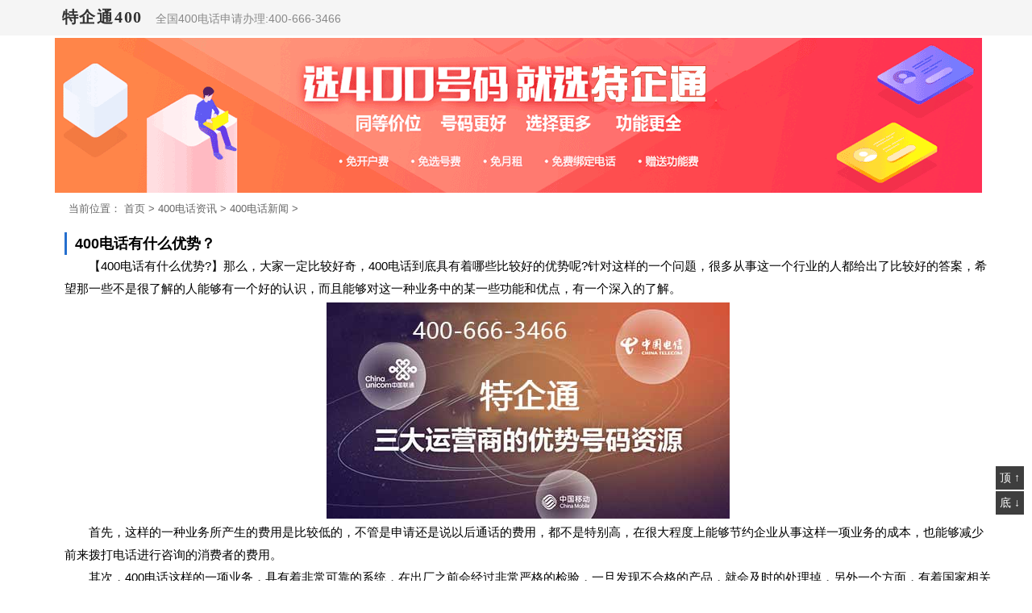

--- FILE ---
content_type: text/html
request_url: http://www.40065.com/news/xinwen/9270.html
body_size: 3341
content:
<html  xmlns="http://www.w3.org/1999/xhtml">
<head>
<meta http-equiv="Content-Type" content="text/html; charset=utf-8">
<meta name="viewport" content="width=device-width,initial-scale=1,user-scalable=no,minimal-ui">
<meta name="mobile-agent" content="format=html5;url=http://www.teqifu.com/">
<title>400电话有什么优势？-特企通</title>
<meta name="keywords" content="400电话有什么优势？,400电话有什么优势">
<meta name="description" content="　　【400电话有什么优势?】那么，大家一定比较好奇，400电话到底具有着哪些比较好的优势呢?针对这样的一个问题，很多从事这一个行业的人都给出了比较好的答案，希望那一些不是很了">
<link href="/muban/400v.css" type="text/css" rel="stylesheet">
</head>
<body>
<a name="top"></a>
<div class="topv"> 
<div class="top"><a href="http://www.40065.com/" id="logo">特企通400</a><span>全国400电话申请办理:400-666-3466</span>
</div>
</div>
<div class="main"> 
<div id="tpi"> <img src="http://www.40065.com/atu/t001.png" alt="40065" /></div>
 <div id="dqwz"> 当前位置： <a href="/">首页</a>&nbsp;>&nbsp;<a href="/news/">400电话资讯</a>&nbsp;>&nbsp;<a href="/news/xinwen/">400电话新闻</a>  >  </div>


<div class="enr"> 
      <h1>400电话有什么优势？</h1>
<p>　　【400电话有什么优势?】那么，大家一定比较好奇，400电话到底具有着哪些比较好的优势呢?针对这样的一个问题，很多从事这一个行业的人都给出了比较好的答案，希望那一些不是很了解的人能够有一个好的认识，而且能够对这一种业务中的某一些功能和优点，有一个深入的了解。</p>
<p align="center"><img align="" alt="400电话有什么优势？" border="0" src="http://www.40065.com/atu/9005.jpg" width="500" /></p>
<p>　　首先，这样的一种业务所产生的费用是比较低的，不管是申请还是说以后通话的费用，都不是特别高，在很大程度上能够节约企业从事这样一项业务的成本，也能够减少前来拨打电话进行咨询的消费者的费用。</p>
<p>　　其次，400电话这样的一项业务，具有着非常可靠的系统，在出厂之前会经过非常严格的检验，一旦发现不合格的产品，就会及时的处理掉，另外一个方面，有着国家相关部门比较权特企通 www.40065.com 特惠办400，企业通信服务中心!威的检验，师德这一项产品的生产厂家，不会有任何的问题，消费者所拿到的产品也是质量上非常有保证的。</p>
<p align="center"><img align="" alt="400电话有什么优势？" border="0" src="http://www.40065.com/atu/40010.jpg" width="350" /></p>
<p>　　所以说，申请这一种业务的企业可以非常放心，在使用的过程中也不会出现任何的问题。</p>
<p>　　特企通企业始创于2005年9月。全球领域的企业通讯服务提供商，致力于400电话领域多年，选择特企通值得信赖，现在咨询客服还有优惠活动!&gt;&gt;咨询客服</p>
<p>　　本文由特企通400电话提供,<br />推荐阅读:</p>
<ul>
	<li><a href="http://www.40065.com/news/xinwen/1501.html">400电话号码怎么申请</a></li>
	<li><a href="http://www.40065.com/news/zifei/3547.html">400电话收费标准是什么呢？</a></li>
	<li><a href="http://www.40065.com/news/xinwen/1584.html">400服务热线_400电话客服电话</a></li>
	<li><a href="http://www.40065.com/news/banli/7597.html">400电话申请办理流程</a></li>
	<li><a href="http://www.40065.com/news/fangan/4827.html">个人如何申请400电话</a></li>
	<li><a href="http://www.40065.com/news/banli/5908.html">如何申请400电话号码</a></li>
	<li><a href="http://www.40065.com/news/banli/5991.html">怎么注册400电话号码</a></li>
</ul></div>
      	<div class="sxwz"> 
            <ul>     
      <li>上一篇：<a href='/news/xinwen/9269.html'>400电话办理业务有哪些特色</a></li>
      <li>下一篇：<a href='/news/xinwen/9271.html'>选择400电话的重要性</a> </li>
    </ul>
      </div> 
<div class="xgqf"> 
      <h3>推荐阅读</h3>
      <ul>    
            <li><a href="/news/xinwen/9270.html">400电话有什么优势？</a></li>
<li><a href="http://www.40065.com/news/xinwen/91.html">怎么办理400客服电话，多少钱</a></li>
    </ul>
  </div>

<div class="lanmu">
  <ul>
    <li>
<a href="/news/shenqing/13386.html" target="_blank"><img src="/e/data/images/notimg.gif" alt="特企通：400电话有什么优势？_40065"></a>
  <h5><a href="/news/shenqing/13386.html" target="_blank">特企通：400电话有什么优势？_40065</a></h5>
  <p>　　目前，400电话在各个企业的发展过程当中，已然不可或缺的业务之一。除了是因为400电话的强大功能被企业所青睐之外，400电话同时也得到了广大消费者的认可。　　400电话企业通</p>
  <span>2022-08-14</span>
</li><li>
<a href="/news/shenqing/13365.html" target="_blank"><img src="/e/data/images/notimg.gif" alt="400电话有什么优势?_40065"></a>
  <h5><a href="/news/shenqing/13365.html" target="_blank">400电话有什么优势?_40065</a></h5>
  <p>　　400电话有什么优势?　　400电话不断被广大的消费者所认知，并且将其当做是正规的企业的象征，因此众多企业都迫切需要400电话来作为企业权威的服务热线，企业在选择的过程中可</p>
  <span>2022-08-14</span>
</li><li>
<a href="/news/shenqing/12437.html" target="_blank"><img src="/e/data/images/notimg.gif" alt="相较于普通电话，400电话有什么优势？_40065"></a>
  <h5><a href="/news/shenqing/12437.html" target="_blank">相较于普通电话，400电话有什么优势？_40065</a></h5>
  <p>400号码区别于常见的手机号码与固定电话，400电话也区别于800电话等，类似特企通 www.40065.com 特惠办400，企业通信服务中心!于95、1010电话，更适合大众企业使用。400电话相比手</p>
  <span>2022-08-14</span>
</li><li>
<a href="/news/shenqing/12288.html" target="_blank"><img src="/e/data/images/notimg.gif" alt="400电话有什么优势作用_40065"></a>
  <h5><a href="/news/shenqing/12288.html" target="_blank">400电话有什么优势作用_40065</a></h5>
  <p>【400电话有什么优势作用】400电话是国内运营商推出的主被叫话费分摊电信增值业务，目前已在企业中广泛使用。与一般人所想的不同，400客服电话并非一般的&ldquo;电话&rdquo;，仅</p>
  <span>2022-08-14</span>
</li><li>
<a href="/news/xinwen/9416.html" target="_blank"><img src="/e/data/images/notimg.gif" alt="桂林400电话有什么优势"></a>
  <h5><a href="/news/xinwen/9416.html" target="_blank">桂林400电话有什么优势</a></h5>
  <p>桂林400电话                    　　                   特企通 www.40065.com 特惠办400，企业通信服务中心! 【桂林400电话有什么优势】桂林400电话可以高效地帮助各行业的</p>
  <span>2022-08-14</span>
</li><li>
<a href="/news/xinwen/9053.html" target="_blank"><img src="/e/data/images/notimg.gif" alt="常州申请400电话有什么优势"></a>
  <h5><a href="/news/xinwen/9053.html" target="_blank">常州申请400电话有什么优势</a></h5>
  <p>常州申请400电话                    　　                    　　【常州申请400电话有什么优势】如今各行各业都纷纷申请400电话，400电话已是企业的营销利器，而一个企业没有</p>
  <span>2022-08-14</span>
</li>  </ul>
</div>

<div class="tsv"> 
 <p>特企通-| <a href="/news/xinwen/">400电话新闻</a> | <a href="/news/zifei/">400资费</a> | <a href="/news/jiqiao/">选号技巧</a> | <a href="/news/banli/">申请办理</a> | <a href="/news/fangan/">行业解决方案</a> | <a href="/news/shouhou/">售后服务</a> | <a href="/news/shenqing/">400电话申请办理</a> | <a href="/news/wenda/">400电话问答</a> | </p>
</div>

</div>
<a name="bot"></a>
<div class="footer">
  <p>版权所有:特企通400电话申请办理 <a href="http://www.40065.com/" target="_blank">www.40065.com</a> 北京标侠科技有限公司-京ICP备2021025881号-13  </p>
  <p>
<a href="http://www.40065.com/ditu.html" target="_blank">地图</a>
  <a href="http://www.40065.com/zt/zx.html" target="_blank">最新</a>
<a href="http://www.40065.com/zt/tj.html" target="_blank">推荐</a>
<a href="http://www.40065.com/zt/rm.html" target="_blank">热门</a>
<a href="http://www.40065.com/zt/sj.html" target="_blank">随机</a>
<a href="http://www.40065.com/zt/qg.html" target="_blank">全国</a>
<a href="http://www.40065.com/zt/tou.html" target="_blank">头条</a>
 </p>
</div>
<div class="gotop"> <a href="#top">顶 ↑</a> <a href="#bot" class="di">底 ↓</a> </div>
<div class="aadl" id="aas"><img src="http://www.40065.com/atu/ewm.png" alt="40065二维码"></div>

<div class="fts">
    <p>联系> 18611113455 (同微信)<span><a href="tel:18611113455" ref="nofollow">拨打电话</a></span></p>
</div> 
</div>
</body>
</html>

--- FILE ---
content_type: text/css
request_url: http://www.40065.com/muban/400v.css
body_size: 2750
content:
body {font-family:"Microsoft YaHei",宋体,Arial, Helvetica;font-size: 15px;line-height:23px;margin:0px;;background-attachment:fixed;}
html,body,div,dl,dt,dd,ul,ol,li,h1,h2,h3,h4,h5,h6,pre,form,fieldset,p,blockquote,th,td{padding:0px;margin:0px;}
ul,li{list-style:none;}
a{color:#333;text-decoration: none;outline:0;}
a:hover{color:#ff0000;}
img{border:none;}
.clear{clear:both;}
.main{width:1150px;margin:0 auto;}
input[type="text"]{padding:5px;}
header,left{display:block;}
b{display:inline-block;}

hr{ width:85%;margin:5px auto;border: 0;height:1px;background-image: linear-gradient(to right, rgba(0, 0, 0, 0), rgba(0, 0, 0, 0.80), rgba(0, 0, 0, 0));}

.clearfix:after{content: '';display: table;clear: both;}
.clearfix{*zoom:1;}

.topv{width:100%;background:#f5f5f5;}
#tpi{margin:3px;text-align:center;}
.top{max-width:1050px;margin:0 auto;position: relative;height: 42px;padding: 2px 2px 0 93px;z-index: 20; }
.top span{float:left;padding:5px 0px 0px 32px;margin-top:2px;line-height: 28px;font-size:14px;color:#888;}
#logo {
    position: absolute;
    top: 5px;
    left: 9px;
    height: 35px;
    line-height: 35px;font: bold 20px/33px "Microsoft YaHei";letter-spacing:1.78px;}
	

.dolist{width:100%;border:1px solid #256fce;float:left;margin:10px 5px;padding:5px 10px;overflow: hidden;}
.dolist p{line-height:24px;color:#333;font-size:14px;}
.dolist { position: relative;}

.etv{width:100%;float:left;margin:10px auto;;padding:5px 10px;overflow: hidden;}
.etv h3{height:28px;line-height:28px;padding-left:10px;font-size:16px;color:#256fce;border-left:3px solid #256fce;}
.etv ul {margin:5px 0;}
.etv ul li{float:left;width:97%;line-height:28px;padding-left:15px;font-size:18px;border:1px solid #fcfcfc;}
.etv ul span{margin-right:15px;color:#ff0000;}
.etv ul li:hover {background-color: #f5f5f5;border:1px solid #ddd;}


.sfwnr{width:100%;margin: 0 auto;overflow: hidden;}
.sfwnr ul{margin:0 auto;}
.sfwnr h3{height:36px;line-height:36px;padding-top:15px;font-size:22px;color:#444;text-align:center;}
.sfwnr span{height:30px;line-height:30px;font-size:16px;color:#444;}
.sfwnr li{margin:5px;float:left;width:21%;padding:7px;overflow: hidden;}
.sfwnr h5{width:90%;line-height:32px;font-size:18px;color:#333;}
.sfwnr li p{line-height:36px;color:#444;}



.link{width:98%;max-width:1100px;overflow:hidden;margin:0 auto;margin-top:10px;}
.link a{font-size:14px;margin:0 auto;}
.footer{overflow:hidden; text-align:center; border-top:1px solid #C8C7BC; width:1000px; margin:0px auto;margin-top:10px; padding:10px 0px;}
.footer p{line-height:26px;font-size:15px;color:#666;}
.footer a{color: #666;padding:3px;}
.gotop{position:fixed; right:10px; bottom:82px; background:#3e3e3e; z-index:99; color:#fff;}
.gotop a{color:#fff; display:block; padding:3px 5px; font-size:14px;}
.gotop a.di{border-top:2px solid #fff;}
.tqfdl
/* 底部固定*/{position:fixed;bottom:auto; top:0; width: 120px; height: 230px; z-index:99999; margin-top:162px;}
* html .tqfdl
/* IE6 底部固定*/{_position:absolute;_bottom:auto;_top:expression(eval(document.documentElement.scrollTop));}
#tws{ left: 8px;}


#dqwz{width:auto; height:28px; line-height:28px; font-size:13px; color:#666666; padding-left:20px; padding-top:3px}
#dqwz a{ font-size:13px; color:#666666}
#dqwz a:link{ font-size:13px; color:#666666}
.lanmu{ width:auto; padding:10px;overflow:hidden;}
.lanmu li{ width:100%;overflow:hidden;padding:15px 0px;border-bottom: 1px dotted #ccc; float:left;}
.lanmu li a{ font-size:16px;height:30px;line-height:30px;}
.lanmu li a:hover{ color:#ff6600;}
.lanmu li span{ float:right;line-height:25px;font-size:13px;color:#888;}
.lanmu li p{padding:0px 5px;line-height:24px;color:#666;}
.lanmu h5{padding-left:1px;position: relative;font-size: 16px;line-height:22px;padding-top:5px;}
.lanmu img{float:left;width:200px;height:130px;margin-right:10px;}

/* 后补充的内容-内容页*/
.enr{width:100%;float:left;margin:10px 5px;padding:5px 10px;overflow: hidden;}
.enr h1{height:28px;line-height:28px;padding-left:10px;font-size:18px;border-left:3px solid #256fce;}
.enr h3{width:94%;border-bottom:0;font-weight:normal;border-left:3px #8631F0 solid;background:#ededed;padding: 5px 5px 5px 8px;margin: 0 0 10px 0;}
.enr ul {margin:15px 0;}
.enr ul li{float:left;width:97%;line-height:28px;padding-left:15px;font-size:18px;border:1px solid #fcfcfc;}
.enr ul span{margin-right:15px;color:#ff0000;}
.enr ul li:hover {background-color: #f5f5f5;border:1px solid #ddd;}
.enr a {color:#3f88bf; }
.enr a:hover{text-decoration:underline}
.enr p{line-height:28px;}
.enr img{margin:3px 0;}
.enr blockquote{margin:15px 10px;border:1px #d0d4c8 dashed;background:#f9f9f9;padding:5px 10px;border-radius:5px;}
.enr blockquote p{line-height:26px;text-indent:0em;text-align:justify;word-break: break-all;color:#2A2A2A;}




.sxwz ul {padding:1px;overflow:hidden;}
.sxwz ul li {color:#333;height:24px;line-height:24px;overflow:hidden;font-size:15px;}
.sxwz ul li a{line-height:24px;color:#333;}
.xgqf {width:100%;padding:5px 10px;overflow: hidden;}
.xgqf h3{padding-left:10px;font-size: 16px;line-height:28px;border-left:2px solid #256fce;padding:4px 10px 1px;}
.xgqf li {width:50%;float: left;}
.xgqf li a {font-size: 16px;line-height:30px;overflow: hidden;}

.zttj {width:100%;padding:5px 10px;overflow: hidden;}
.zttj li{float:left;width:48%;padding-left:22px;height:30px;line-height:30px;overflow:hidden;font-size:15px;background: url("/atu/tui.gif") no-repeat  1px 7px;}
.zttj li a{font-size: 16px;line-height:30px;overflow: hidden;}



.tsv{overflow:hidden;margin:0 auto;padding:5px 10px;}
.tsv h2{font-size:18px;line-height:38px;text-align:center;}
.tsv p{line-height:28px;text-indent:2em;}
.tsv a{font-size:14px;}

.fts{display:none; }
.fts {width: 100%;height:42px;background-color:#000000;position: fixed;bottom: 0px;}
.fts p {max-width:1000px;width:100%;height:auto;line-height:40px;text-align: center;padding:2px 0px;color:#FFF;font-size: 16px;list-style-type:none;}
.fts p a {color: #ffff00;line-height:30px;font-size: 18px;}
.fts p span {
    float: right;
    display: inline-block;
    margin:2px 40px 2px 1px;
    height: 30px;
    line-height:30px;
    border: 1px solid #ec3b3b;
    border-radius: 4px;
    width:90px;
    letter-spacing: 1.0px;
    background:#ec3b3b;color: #fff;
}



@media (min-width:769px){

.aadl
/* 底部固定*/{position:fixed;bottom:auto; top:0; width: 120px; height: 230px; z-index:99999; margin-top:158px;}
* html .dlad
/* IE6 底部固定*/{_position:absolute;_bottom:auto;_top:expression(eval(document.documentElement.scrollTop));}
.aadl a{ display:block; cursor:pointer;}
#aas{ left: 8px;}

}
@media (max-width:769px){
.logo h2,.logob,.yc ,.dlad{display: none;}	

.footer{width:99%;}
.footer p{float:left;font-size:14px;}
.logoc{width:100%;margin:5px 15px;}
.logoc ul li{float:left;width:90%;line-height:26px; font-size:18px;}
.dolist,.enr,.xgym li{width:96%;}
.enr img{width:99%;}
#tpi img{width:99%;}

.topv{width:100%;}
.main{width:100%;margin:0 auto;}
.top span{float:left;padding:10px 0px 0px 30px;margin-top:1px;line-height:18px;font-size:13px;color:#888;}


#dqwz{width:auto; height:20px; line-height:20px; font-size:12px; color:#666666; padding-left:5px; padding-top:1px}
#dqwz a{ font-size:12px; color:#666666}
.lanmu li{ width:100%;overflow:hidden;padding:10px 0px;border-bottom: 1px dotted #ccc; float:left;}
.lanmu li a{ font-size:16px;height:30px;line-height:30px;}
.lanmu li a:hover{ color:#ff6600; text-decoration:none;}
.lanmu li span{ float:right;line-height:20px;font-size:12px;color:#888;}
.lanmu li p{float:left;padding:2px 5px;line-height:20px;color:#666;font-size:14px;}
.lanmu h5{padding-left:1px;position: relative;font-size: 13px;line-height:22px;padding-top:5px;}
.lanmu img{float:left;width: auto; height: auto; max-width:30%;max-height:30%;margin-right:10px;}
.enr{margin:0px;padding:5px 10px;overflow: hidden;}
.enr h1{height:28px;line-height:28px;padding-left:3px;font-size:15px;border-left:3px solid #256fce;}
.enr h1{font-size:16px;}
.enr h3{font-size:15px;}

.xgqf li {width:100%;float: left;white-space: nowrap;overflow: hidden;}
.tsv p{line-height:24px;text-indent:2em;}
.tsv a{font-size:14px;}
.tqfdl{display:none; }
#dqwz a{ font-size:11px; color:#666666}
#dqwz a:link{ font-size:11px; color:#666666}
.zttj {width:99%;padding:5px 10px;overflow: hidden;}


.fts{display: block !important; }
.aadl{display: none;}	
}




